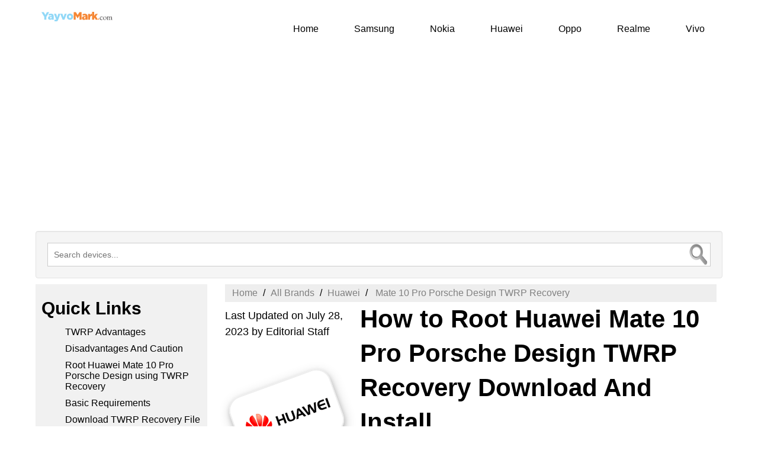

--- FILE ---
content_type: text/html; charset=UTF-8
request_url: https://yayvomark.com/twrp/huawei-mate-10-pro-porsche-design
body_size: 10467
content:
<!DOCTYPE html>
<html lang="en">
        <head>
        <meta http-equiv="Content-Type" content="text/html; charset=utf-8"> 
        <meta http-equiv="X-UA-Compatible" content="IE=edge">
        <meta name="viewport" content="width=device-width, initial-scale=1">
        <meta name="robots" content="follow, index, max-snippet:-1, max-video-preview:-1, max-image-preview:large"/>
        <link rel="preconnect" href="https://www.google-analytics.com">
<style>
*{
box-sizing: border-box;
margin: 0;
font-family: Helvetica, sans-serif;
 }
 
a {
  color: #000;
}
.container{
max-width: 1160px;
margin: 0 auto;
}
a {
text-decoration: none;
color: #000000;
}

ol li {
    margin: 10px 0 10px 15px;
    font-size: 16px;
}

ul li {
font-size: 16px;   
margin: 10px 0 10px 0;
list-style-type: none;
}

ol {
  list-style: none;
  counter-reset: my-awesome-counter;
  display: flex;
  flex-wrap: wrap;
  margin: 0;
  padding: 0;
}

.wpb_wrapper ol li {
    counter-increment: my-awesome-counter;
    padding: 15px;
    flex: 1 0 45%;
    background: #F7FAFC;
    border-radius: 50px;
    min-height: 60px;
    display: flex;
    align-items: center;
    font-size: 18px;
    line-height: 22px;
    font-size: 17px;
    font-weight: 400;
    margin-bottom: 10px;
}


.wpb_wrapper ol li:before {
    content: "" counter(my-awesome-counter);
    border-radius: 50%;
    width: 60px;
    height: 60px;
    display: block;
    flex: 0 0 60px;
    text-align: center;
    line-height: 60px;
    font-size: 24px;
    color: #ffffff;
    font-weight: 600;
    margin-right: 28px;
}

.wpb_wrapper ol li:nth-child(1):before, .wpb_wrapper ol li:nth-child(5):before {
    background: #4285F4;
    border-left: 6px solid #4285F4;
}

.wpb_wrapper ol li:nth-child(2):before, .wpb_wrapper ol li:nth-child(6):before {
    background: #34AB53;
    border-left: 6px solid #34AB53;
}

.wpb_wrapper ol li:nth-child(3):before, .wpb_wrapper ol li:nth-child(7):before {
    background: #EA4335;
    border-left: 6px solid #EA4335;
}

.wpb_wrapper ol li:nth-child(4):before, .wpb_wrapper ol li:nth-child(8):before {
    background: #FBBC05;
    border-left: 6px solid #FBBC05;
}
 .wpb_wrapper ol li:nth-child(9):before, .wpb_wrapper ol li:nth-child(13):before {
    background: #4285F4;
    border-left: 6px solid #4285F4;
}
.wpb_wrapper ol li:nth-child(10):before, .wpb_wrapper ol li:nth-child(14):before {
    background: #34AB53;
    border-left: 6px solid #34AB53;
}

.wpb_wrapper ol li:nth-child(11):before, .wpb_wrapper ol li:nth-child(15):before {
    background: #EA4335;
    border-left: 6px solid #EA4335;
}

.wpb_wrapper ol li:nth-child(12):before, .wpb_wrapper ol li:nth-child(16):before {
    background: #FBBC05;
}
    .wpb_wrapper ol li:nth-child(17):before {
    background: #34AB53;
    border-left: 6px solid #34AB53;
}

.wpb_wrapper ol li:nth-child(18):before {
    background: #EA4335;
    border-left: 6px solid #EA4335;
}

.wpb_wrapper ol li {
    flex: 1 0 45%;
    border-radius: 150px;
    }
    .wpb_wrapper ol li:nth-child(odd) {
     margin-right: 30px;
}
@media screen and (max-width:800px) {
    .wpb_wrapper ol li {
      width: 100%;
      counter-increment: my-awesome-counter;
      border-radius: 10px;
      line-height: 22px;
      font-size: 15px;
}
}
.leftimg {
    float: left;
    width: 25%;
    margin: 10px 0 0;
    
  }
.leftimg img {
    width: 180px;
    height: auto;
    margin: 70px 0 0 14px;
    border-radius: 25px;
    border: 2px solid;
    box-shadow: 0 4px 8px 0 rgba(0, 0, 0, 0.2), 0 6px 20px 0 rgba(0, 0, 0, 0.19);
    border-color: #eeeeee;
    -ms-transform: rotate(20deg); /* IE 9 */
    transform: rotate(-20deg);
}

 @media screen and (max-width:800px) {
.leftimg {
      width: 100%;
      padding: 0;
      display: none;
    }
  }

.righttitle {
    float: left;
    padding: 0 0 0 20px;
    width: 75%;
  }
@media screen and (max-width:800px) {
    .righttitle {
      width: 100%;
      margin: 0;
      padding: 0;
    }
  }
/* header */

.header {
  background-color: #fff;
  box-shadow: 1px 1px 4px 0 rgba(0,0,0,.1);
  position: relative;
  width: 100%;
  max-width: 1160px;
}
  .header a:hover {
color: #45bec9;
 }

.header ul {
  margin: 0;
  padding: 0;
  list-style: none;
  overflow: hidden;
  background-color: #fff;
}

.header li a {
  display: block;
  padding: 2px 20px;
  
  text-decoration: none;
}

.header li a:hover,
.header .menu-btn:hover {
  color: #45bec9;
}

.header .logo {
  float: left;
  padding: 10px 0 0 10px;
}

/* menu */

.header .menu {
  clear: both;
  max-height: 0;
  transition: max-height .2s ease-out;
}

/* menu icon */

.header .menu-icon {
  cursor: pointer;
  display: inline-block;
  float: right;
  padding: 28px 20px;
  position: relative;
  user-select: none;
}

.header .menu-icon .navicon {
  background: #333;
  display: block;
  height: 2px;
  position: relative;
  transition: background .2s ease-out;
  width: 18px;
}

.header .menu-icon .navicon:before,
.header .menu-icon .navicon:after {
  background: #333;
  content: '';
  display: block;
  height: 100%;
  position: absolute;
  transition: all .2s ease-out;
  width: 100%;
}

.header .menu-icon .navicon:before {
  top: 5px;
}

.header .menu-icon .navicon:after {
  top: -5px;
}

/* menu btn */

.header .menu-btn {
  display: none;
}

.header .menu-btn:checked ~ .menu {
  max-height: 240px;
}

.header .menu-btn:checked ~ .menu-icon .navicon {
  background: transparent;
}

.header .menu-btn:checked ~ .menu-icon .navicon:before {
  transform: rotate(-45deg);
}

.header .menu-btn:checked ~ .menu-icon .navicon:after {
  transform: rotate(45deg);
}

.header .menu-btn:checked ~ .menu-icon:not(.steps) .navicon:before,
.header .menu-btn:checked ~ .menu-icon:not(.steps) .navicon:after {
  top: 0;
}

/* 48em = 768px */

@media (min-width: 48em) {
  .header li {
float: left;
  }
  .header li a {
padding: 20px 30px;
  }
  .header .menu {
clear: none;
float: right;
max-height: none;
  }
  .header .menu-icon {
display: none;
  }
}

/* Left column */
.leftcolumn {
  float: left;
  width: 25%;
  margin: 10px 0 0 0;
  background-color: #f1f1f1;
 
}
 .leftcolumn > ul {
    margin: 10px 0 5px 0;
    list-style-type: none;
    font-size: 18px;
    padding: 0;

}
.leftcolumn a:hover {
   color: #45bec9;
}
  .copyright {
  float: left;
  left: 0;
  bottom: 0;
  width: 100%;
  background-color: #45bec9;
  color: white;
  text-align: center;
}


/* Responsive layout - when the screen is less than 800px wide, make the two columns stack on top of each other instead of next to each other */
@media screen and (max-width: 800px) {
  .leftcolumn {   
width: 100%;
padding: 0;
display: none;
  }}
   

/* Create two unequal columns that floats next to each other */
/* Middle column */
.middlecolumn {   
  float: left;
  padding: 0 0 0 20px;
  
  width: 75%;
}
  
/* Add a card effect for articles */
.card {
  padding: 10px;
  margin-top: 0;
}

.footercolumn {
  float: left;
  width: 33.33%;
  padding: 10px;
  background: #f4f4f4;
  height: 535px;
   
}

.footercolumn > ul {
    margin: 10px 0 5px 0;
    list-style-type: none;
    font-size: 16px;
    padding: 0;
}
.footercolumn a:hover {
  color: #45bec9;
}

@media screen and (max-width: 600px) {
  .footercolumn {   
    width: 100%;
    height: auto;
    padding: 0;
    font-size: 13px;
   
  }}

/* Responsive layout - when the screen is less than 800px wide, make the two columns stack on top of each other instead of next to each other */

@media screen and (max-width: 800px) {
  .middlecolumn {   
width: 100%;
margin: 0;
padding: 0;
  }
     iframe{
    width: 100%;
    height: auto;
}
}

/* Responsive layout - when the screen is less than 400px wide, make the navigation links stack on top of each other instead of next to each other */
@media screen and (max-width: 480px) {
  tr {
float: none;
width: 100%;
  }}
  
@media screen and (max-width: 480px) {
  tr td a{
float: none;
font-size: 16px;
}}
  
  @media screen and (max-width: 480px) {
  td {
  float: none;
  padding: 4px;
}
     
  }
  
td a{
font-size: 15px;
margin: 0 40px 0 0px;
text-align: center;
}

h1 {
    font-size: 42px;
    color: #000;
     font-weight: bold;
     line-height: 1.4;
     margin: 0 0 16px;
}
h2 {
     font-size: 36px;
     color: #000;
     font-weight: bold;
     line-height: 1.4;
     margin: 10px 0 10px 0;
 }

h3 {
     font-size: 30px;
     color: #000;
     font-weight: bold;
     line-height: 1.4;
     margin: 10px 0 10px 0;
 }
 
p{
    font-size: 18px;
    font-weight: 400;
    line-height: 1.55;
     }

ul.breadcrumb {
  padding: 6px 12px;
  list-style: none;
  background-color: #eee;
}
ul.breadcrumb li {
  display: inline;
  font-size: 16px;
}
ul.breadcrumb li+li:before {
  padding: 5px;
  color: black;
  content: "/\00a0";
}
ul.breadcrumb li a {
  color: gray;
  text-decoration: none;
}
ul.breadcrumb li a:hover {
  color: #45bec9;
  text-decoration: underline;
}

@media screen and (max-width:800px) {

h1 {
    font-size: 36px;
    color: #000;
     font-weight: bold;
     line-height: 1.4;
     margin: 0 0 16px;
}
p{
    font-size: 16px;
    font-weight: 400;
    line-height: 1.55;
     }

ul.breadcrumb {
  padding: 5px 12px;
  list-style: none;
  background-color: #eee;
}
ul.breadcrumb li {
  display: inline;
  font-size: 14px;
}
ul.breadcrumb li+li:before {
  padding: 8px;
  color: black;
  content: "/\00a0";
}
ul.breadcrumb li a {
  color: gray;
  text-decoration: none;
} 
 }

  .flex-container {
  display: flex;
  background-color: #f4f4f4;
  color: #000000;
  border: 1px solid #a7a7a7;
  border-radius: 20px;
  justify-content: center;
   margin: 10px;
  padding: 15px;
  
}

#myBtn {
  display: none;
  position: fixed;
  bottom: 20px;
  right: 30px;
  z-index: 99;
  font-size: 18px;
  border: none;
  outline: none;
  border: 2px solid #d1f8e6;
  background: 0 0;
  color: black;
  cursor: pointer;
  width: 60px;
  height: 60px;
  border-radius: 60px;
}

#myBtn:hover {
  background-color: #45bec9;
  color: white;
}
.danger {
  background-color: #ffdddd;
  border-left: 6px solid #f44336; padding: 4px 16px;
}

.success {
    background-color: #ddffdd;
    border-left: 6px solid #4CAF50; padding: 4px 16px;
}
.info {
  background-color: #e7f3fe;
  border-left: 6px solid #2196F3; padding: 4px 16px;
}
.warning {
  background-color: #ffffcc;
  border-left: 6px solid #ffeb3b; padding: 4px 16px;
}



.well {
    min-height: 20px;
    margin-top: 100px;
    padding: 19px;
    background-color: #f5f5f5;
    border: 1px solid #e3e3e3;
    position: relative;
    border-radius: 4px;
    -webkit-box-shadow: inset 0 1px 1px rgb(0 0 0 / 5%);
    box-shadow: inset 0 1px 1px rgb(0 0 0 / 5%);
}

@media screen and (max-width: 800px) {
  .well {  
    width: 100%;
    margin-top: 0;
}
}

.oorlive_search_box{font-size: 14px; background-color: white;} .oorlive_search_box input[type="text"]{ height: 40px;padding: 5px 10px; border: 1px solid #CCCCCC; font-size: 14px;background-color: white;}.result{position: absolute; z-index: 999;top: 100%; left: 0; background-color: white; } .oorlive_search_box input[type="text"], .result{ width: 100%; box-sizing: border-box;} .autocompleteimg { vertical-align: top; height: 45px;padding-right: 5px;
    float: left; background-color: white;} .linkcolor { color: #4b3c23; text-decoration: none;} .result p{ margin: 0; padding: 7px 10px; border: 1px solid #CCCCCC; border-top: none;overflow: hidden;min-height: 60px;max-height: 40px;cursor: pointer; background-color: white;}.result p:hover{
background: #f2f2f2; text-align:left; }
 #input_img {position:absolute; margin: 0 20px 20px 0; bottom:0px;right:0px;width:40px;height:40px;}

</style>



<link rel="shortcut icon" href="https://yayvomark.com/favicon.png">

<title>How to Root Huawei Mate 10 Pro Porsche Design TWRP Recovery Download And Install</title>
<link rel="canonical" href="https://yayvomark.com/twrp/huawei-mate-10-pro-porsche-design" />
<meta name="description" content="Huawei Mate 10 Pro Porsche Design TWRP Recovery Quick Steps to download and install TWRP Custom Recovery on your phone." />
<!-- Schema.org markup for Google+ & Linkedin -->
<meta itemprop="name" content="How to Root Huawei Mate 10 Pro Porsche Design TWRP Recovery Download And Install">
<meta itemprop="description" content="Huawei Mate 10 Pro Porsche Design TWRP Recovery Quick Steps to download and install TWRP Custom Recovery on your phone.">

<!-- Open Graph data -->
<meta property="og:title" content="How to Root Huawei Mate 10 Pro Porsche Design TWRP Recovery Download And Install"/>
<meta property="og:url" content="https://yayvomark.com/twrp/huawei-mate-10-pro-porsche-design" />
<meta property="og:description" content="Huawei Mate 10 Pro Porsche Design TWRP Recovery Quick Steps to download and install TWRP Custom Recovery on your phone."/>
<link rel="shortcut icon" href="https://yayvomark.com/favicon.png">

<link rel="canonical" href="https://yayvomark.com/twrp/huawei-mate-10-pro-porsche-design" />
<meta property="og:site_name" content="yayvomark" />
<meta property="og:type" content="website" />
 
<meta name="google-site-verification" content="--J45FElm_C3CbxYs-s4mDBj8svwP4_f8AYkRO1nHuI" />
<script async src="https://pagead2.googlesyndication.com/pagead/js/adsbygoogle.js?client=ca-pub-3939428584035035" crossorigin="anonymous"></script>
  <script type="application/ld+json">
    {
      "@context": "https://schema.org",
      "@type": "Organization",
      "url": "https://yayvomark.com",
      "logo": "https://yayvomark.com/includes02/logo.svg"
    }
    </script>
 </head>  <body>  
<div class="container">
    <button onclick="topFunction()" id="myBtn" title="Go to top">Top</button> 
<header class="header">
  <a class="logo" href="https://yayvomark.com/"><img src="https://yayvomark.com/includes02/logo.svg" alt="Yayvo Mark" width="120px"></a>
  <input class="menu-btn" type="checkbox" id="menu-btn" />
  <label class="menu-icon" for="menu-btn"><span class="navicon"></span></label>
<ul class="menu">
    <li><a href="https://yayvomark.com/">Home</a></li>
    <li><a href="https://yayvomark.com/Samsung/1">Samsung</a></li>
    <li><a href="https://yayvomark.com/Nokia/1">Nokia</a></li>
    <li><a href="https://yayvomark.com/Huawei/1">Huawei</a></li>
    <li><a href="https://yayvomark.com/Oppo/1">Oppo</a></li>
    <li><a href="https://yayvomark.com/Realme/1">Realme</a></li>
    <li><a href="https://yayvomark.com/Vivo/1">Vivo</a></li>
</ul>
  </header> 
<div style="float:none;margin:10px 0 10px 0;text-align:center;">
<!-- square-ads-02 -->
<ins class="adsbygoogle"
     style="display:block"
     data-ad-client="ca-pub-3939428584035035"
     data-ad-slot="3793557508"
     data-ad-format="auto"
     data-full-width-responsive="true"></ins>
<script>
     (adsbygoogle = window.adsbygoogle || []).push({});
</script>
</div> 
<!-- section search start -->
<section class="well sky-form"> 
<div class="oorlive_search_box"> 
<input type="text" autocomplete="off" placeholder="Search devices..." />
       <img src="https://yayvomark.com/extras/include/mobile-search-icon.webp" id="input_img" alt="search devices here" >
<div class="result">
    
</div>
</div>
</section>
<!-- section search end -->
<aside class="leftcolumn">
    <div class="card">
      <h3>Quick Links</h3>
       
      <ul> 
      <li> <a href=#twrp-recovery-advantages> TWRP Advantages </a></li>
      
      <li> <a href=#disadvantages-and-caution> Disadvantages And Caution</a></li>
      <li> <a href=#root-Huawei-Mate 10 Pro Porsche Design-uisng-twrp-recovery>Root Huawei Mate 10 Pro Porsche Design using TWRP Recovery </a></li>
      <li> <a href=#basic-requirements>Basic Requirements</a></li>
      <li> <a href=#download-twrp-recovery-file>Download TWRP Recovery File</a></li>
      <li> <a href=#how-to-install-twrp> How to Install TWRP</a></li>
     
      <li> <a href=#video-tutorial> Video Tutorial</a></li>
      <li> <a href=#read-me-once> Read Me Once</a></li>
      
      </ul> 
    </div>
   
<!-- yayvomark-rectangle -->
<ins class="adsbygoogle"
     style="display:inline-block;width:336px;height:280px"
     data-ad-client="ca-pub-3939428584035035"
     data-ad-slot="8930105016"></ins>
<script>
     (adsbygoogle = window.adsbygoogle || []).push({});
</script>
  </aside>
<div class="middlecolumn">
<article>
<div class="card">
<ul class="breadcrumb" itemscope itemtype="https://schema.org/BreadcrumbList">
  <li itemprop="itemListElement" itemscope itemtype="https://schema.org/ListItem"><a itemtype="https://schema.org/Thing" itemprop="item" href="https://yayvomark.com/" title="Home"><span itemprop="name">Home</span>
</a>
  <meta itemprop="position" content="1" />
</li>
  <li itemprop="itemListElement" itemscope itemtype="https://schema.org/ListItem"><a itemtype="https://schema.org/Thing" itemprop="item" title="All Brands" href="https://yayvomark.com/"><span itemprop="name">All Brands</span></a>
 <meta itemprop="position" content="2" />

</li>

<li itemprop="itemListElement" itemscope itemtype="https://schema.org/ListItem"><a itemtype="https://schema.org/Thing" itemprop="item" title="Huawei" href="https://yayvomark.com/Huawei/1"><span itemprop="name">Huawei</span></a>
 <meta itemprop="position" content="3" />

</li>
   
  <li itemprop="itemListElement" itemscope itemtype="https://schema.org/ListItem" ><a itemtype="https://schema.org/Thing" itemprop="item" href="https://yayvomark.com/twrp/huawei-mate-10-pro-porsche-design"> 
 <span itemprop="name"> Mate 10 Pro Porsche Design TWRP Recovery</span>
</a>
<meta itemprop="position" content="4" />
</ul>
<div class="leftimg">
<p><span><time datetime="2023-07-28T07:36:25-05:00" content="July 28, 2023, 12:36 pm">Last Updated on July 28, 2023</time></span> <span>by Editorial Staff </span>
</p>
<figure>
<a href="https://yayvomark.com/twrp/huawei-mate-10-pro-porsche-design"><img src="https://yayvomark.com/images/huawei.png" title="Huawei" alt="Huawei" ></a>
<figcaption></figcaption>
</figure>
</div>
<div class="righttitle">
    
<h1>How to Root Huawei Mate 10 Pro Porsche Design TWRP Recovery Download And Install</h1>
 
 
</div>
<p>TWRP impressively has the latest GUI (Graphical User Interface) which attracts users with several advance recovery, restoration, installation, and other maintenance operations on your Huawei Mate 10 Pro Porsche Design. 
</p>
<p>If you are familiar with the word “Rooting” then, it is great, and you will root your Aston Thunder easily. A Lot of people don’t know about the Rooting process. Rooting is the process that allows smartphones, tablets, and other devices users to attain privileged control over various Android subsystems. As Android uses the Linux kernel, rooting an Android device gives similar access to administrative permissions as on Linux or any other Unix-like operating system such as FreeBSD or macOS <a href="https://en.wikipedia.org/wiki/Rooting_(Android)">[Source].</a>
 </p>
<div style="float:none;margin:10px 0 10px 0;text-align:center;">
<!-- Vertical-new-ads02 -->
<ins class="adsbygoogle"
     style="display:block; text-align:center;"
     data-ad-layout="in-article"
     data-ad-format="fluid"
     data-ad-client="ca-pub-3939428584035035"
     data-ad-slot="5485684021"></ins>
<script>
     (adsbygoogle = window.adsbygoogle || []).push({});
</script>
</div>

<h3>What is Root?</h3>
<p>TWRP stands for Team Win Recovery Project. It is a fully touch-based custom recovery that was originally developed for Nexus devices, but now it is available for countless android smartphones in the world. TWRP is an open-source custom recovery. Team Win Recovery Project provides a touch screen enabled interface.
</p>
  <div class="success">
<p>
<strong>Download latest <a href="https://yayvomark.com/firmware/huawei-mate-10-pro-porsche-design">Huawei Mate 10 Pro Porsche Design firmware flash file [stock ROM]</a></strong> 
</p>
</div>
 
<h3 class="mars">How the Team Win Recovery Project can be useful?
</h3>
<p>TWRP is a modern custom recovery for android devices when the user installs it, TWRP changes the whole pattern of previously installed stock recovery with its new advance features. TWRP provides a safe and reliable friendly user interface, and with its powerful features, you can make your phone’s routed life easier. Nearly in past Clockworkmod recovery was a good choice, which is also known as CWM Recovery, which was a popular recovery option for android devices. CWM Recovery was developed by Koushik Dutta, a well-known Android developer in the world. 
 </p>
<p>
 Clockworkmod uses in root access, back up device data, custom ROM installations, kernel themes, modes and much more, but Clockworkmod recovery replaced with the latest TWRP, because of its more easy and useful features and tools. In TWRP all basic functions and features are available, which a user wants in modern and full-featured custom android recovery. All features laid out in a very organized manner with large icons. These features make TWRP more reliable and friendly from any other.
</p>
<div  class="danger">
<h2 id="root-Huawei-Mate 10 Pro Porsche Design-uisng-twrp-recovery"> How To Root Huawei Mate 10 Pro Porsche Design TWRP Recovery Download and Install
</h2>
<p> First of all, you need to arrange the follwing pre-requirements mentioned below quickly, and properly. I mean to say that you must read the following pre-requirements before start the TWRP installation process.
</p>
</div>
<div class="warning"> 
<h3 id="basic-requirements">Basic Requirements: </h3> 
<ol style="list-style-type: decimal; display:block;">
<li>You need a PC/laptop</li>
<li>Make sure that your Huawei Mate 10 Pro Porsche Design is charged more upto 70%
</li>
<li>You need a Micro USB cable to connect your phone with PC</li>
<li>Make sure to take a complete backup before doing anything.</li>
  <li>Before begin, please make sure that your device is <strong><a href="https://yayvomark.com/unlock-bootloader/huawei-mate-10-pro-porsche-design" title="Huawei Mate 10 Pro Porsche Design Bootloader.">Unlock Bootloader </a></strong></li>
  <li>You must Download <strong>No Verity Opt Encrypt Zip File</strong></li>
  <li><strong><a href="https://yayvomark.com/supersu-root-zip-file-for-huawei-mate-10-pro-porsche-design" title="Huawei Mate 10 Pro Porsche Design Root with SuperSU.">Download SuperSU Zip </a> </strong> – To root using SuperSU</li>
  <li><strong><a href="https://yayvomark.com/magisk-root/huawei-mate-10-pro-porsche-design" title="Huawei Mate 10 Pro Porsche Design Root with Magisk.">Download Magisk Zip </a></strong>  – To root using Magisk</li>
  <li>Now <strong><a href="https://yayvomark.com/download-adb/huawei-mate-10-pro-porsche-design" title="Huawei Mate 10 Pro Porsche Design Download ADB, Fastboot."> Download ADB, Fastboot </a></strong> Tools and Extract it in your PC
 </li>
  <li><strong><a href="https://yayvomark.com/drivers/huawei-mate-10-pro-porsche-design">Download Huawei  USB Drivers</a></strong>
 </li>
  </ol>
  </div>
<h3 class="elon" id="download-twrp-recovery-file"> Download Huawei Mate 10 Pro Porsche Design TWRP Recovery Bellow: 
</h3>
<table style="float:none;margin:10px 0 10px 0;text-align:center;">
<tbody>
<tr class="features-heading" data-row="network"><th>File Name
</th>   
<th > TWRP Recovery	</th></tr>	<tr class="platform-each each-spec "><th>Version</th><th> 3.5.2-0</th></tr> 
<tr class="features-heading"><th>Support</th><th> Unofficial</th></tr></tbody></table>
<a href="https://twrp.me/" class="flex-container" ><strong> Download TWRP Recovery 3.5.2-0</strong></a>
<div class="wpb_wrapper">
<h3 id="twrp-recovery-advantages">Top Best Advantages of TWRP Custom Recovery 
</h3> 
<ol>
<li>  By using TWRP you can easily Flash Custom ROM on Huawei Mate 10 Pro Porsche Design. </li>
 <li>   Users can easily root their devices with the help of TWRP fishable zip SuperSU.
 </li>
  <li>   By TWRP recovery users can access to restore Nan droid backup.</li>
 <li>  With TWRP recovery users can clean cache, wipe and data. </li>
 
  <li>    Users can remove all bloatware from their Mate 10 Pro Porsche Design.
 </li>
  <li>  Users can easily flash the image file with TWRP recovery. </li>
 <li> You can flash modding zip files to customize your phone  </li>
 
  <li>   Easy to flash and use Xposed Modules using TWRP
 </li>
  <li>You can install Magisk on Mate 10 Pro Porsche Design.   </li>
  <li> You can flash modding zip files to customize your phone, and To underclock and overclock.  </li>
</ol>
  </div>


<div class="danger">  
<h3 id="disadvantages-and-caution"> Disadvantages Or Warnings OR Caution
</h3>  
<ol style="list-style-type: decimal; display:block;">
 <li>The above info is only for journal public interest, yayvomark or the author is not responsible for any loss damage or illegal misusage of the above material.  </li>
 <li> You will no longer receive the official OTA updates.
 </li>
 <li>You can brick your device if you do not follow the steps carefully.   </li>
  <li> Make sure to take a complete backup before doing anything. Do this at your own risk.  </li>
</ol>
  </div>
<div itemscope itemtype="http://schema.org/HowTo">
<h3 class="warning" id="how-to-install-twrp" itemprop="name"> How to Install TWRP Recovery On Huawei Mate 10 Pro Porsche Design using ADB Fastboot Method?
</h3>
<p itemprop="description">With the help of rooting, you can uninstall bloatware, increase device performance, reduce battery draining, install Xposed modules, and more. However, smartphone rooting will void the device warranty and you may not get software OTA updates anymore. An improper way of rooting can also brick your device easily. Therefore, make sure to follow the guide properly.
 </p>
 <p>Estimated time: <span itemprop="totalTime" content="PT3M">3 minutes</span>.</p>
<div itemprop="step" itemscope="" itemtype="http://schema.org/HowToStep">
<p><strong id="step1"><span itemprop="name">Step 1:</span></strong> <span itemprop="text"> First of all, you need to enable the Developer Options, and USB Debugging mode on your device.</span>
</p>
<link itemprop="url" href="https://yayvomark.com/twrp/huawei-mate-10-pro-porsche-design#step1" />
</div>
<div itemprop="step" itemscope="" itemtype="http://schema.org/HowToStep">
<p><strong id="step2"><span itemprop="name">Step 2:</span></strong> <span itemprop="text">Now Go to Settings –&gt;&gt; System –&gt;&gt; About Phone and press on Build Number 7 – 8 times to enable Developer options mode. Until you see a toast message “You are now a developer”.</span>
 </p>
<figure style="float:none;margin:10px 0 10px 0;text-align:center;">
<a href="https://yayvomark.com/how-to-enable-developer-option.jpg">
<picture>
<source srcset="https://yayvomark.com/how-to-enable-developer-option.jpg" type="image/jpg">

<img src="https://yayvomark.com/how-to-enable-developer-option.jpg" style="width:100%;max-width:45%" itemprop="image"  alt="how to enable developer option">
</picture>
</a>
<figcaption>Enable developer option</figcaption>
</figure>
<link itemprop="url" href="https://yayvomark.com/twrp/huawei-mate-10-pro-porsche-design#step2" />
</div>
<div itemprop="step" itemscope="" itemtype="http://schema.org/HowToStep">
<p><strong id="step3"><span itemprop="name">Step 3:</span></strong> <span itemprop="text">In this step, now open the developer option and enable the OEM Unlock toggle.</span>
</p>
<figure style="float:none;margin:10px 0 10px 0;text-align:center;">
<a href="https://yayvomark.com/enable-oem-unlock-on-any-android-device.jpg">
<picture>
<source srcset="https://yayvomark.com/enable-oem-unlock-on-any-android-device.jpg" type="image/jpg">
<img src="https://yayvomark.com/enable-oem-unlock-on-any-android-device.jpg" style="width:100%;max-width:45%" itemprop="image" alt="enable the OEM Unlock toggle">
</picture>
</a><figcaption>Enable the OEM Unlock toggle</figcaption>
</figure>
<link itemprop="url" href="https://yayvomark.com/twrp/huawei-mate-10-pro-porsche-design#step3" />
</div>
<div itemprop="step" itemscope="" itemtype="http://schema.org/HowToStep">
<p><strong id="step4"><span itemprop="name">Step 4:</span></strong> <span itemprop="text">Under the Developer Options, you need to enable USB Debugging. </span>
</p>
<figure style="float:none;margin:10px 0 10px 0;text-align:center;">
<a href="https://yayvomark.com/enable-USB-Debugging.png">
<picture>
<source srcset="https://yayvomark.com/enable-USB-Debugging.png" type="image/png">
<img src="https://yayvomark.com/enable-USB-Debugging.png" itemprop="image" style="width:100%;max-width:45%" alt="enable USB Debugging">
</picture>
</a>
<figcaption>Enable USB Debugging</figcaption>
</figure>
<link itemprop="url" href="https://yayvomark.com/twrp/huawei-mate-10-pro-porsche-design#step4" />
</div>
<div itemprop="step" itemscope="" itemtype="http://schema.org/HowToStep">
<p><strong id="step5"><span itemprop="name">Step 5:</span></strong> <span itemprop="text">If the command show device is unauthorized on your Huawei Mate 10 Pro Porsche Design. Then, you will see a popup message to allow USB Debugging. Please </span>
</p>
<link itemprop="url" href="https://yayvomark.com/twrp/huawei-mate-10-pro-porsche-design#step5" />
</div>
<div itemprop="step" itemscope="" itemtype="http://schema.org/HowToStep">
<p><strong id="step6"><span itemprop="name">Step 6:</span></strong> <span itemprop="text"> "Always allow from this computer" and press on the OK button.</span>
 </p>
<figure style="float:none;margin:10px 0 10px 0;text-align:center;"><a href="https://yayvomark.com/pop-up-to-allow-USB-Debugging.jpg">
<picture>
<source srcset="https://yayvomark.com/pop-up-to-allow-USB-Debugging.jpg" type="image/jpg">
<img src="https://yayvomark.com/pop-up-to-allow-USB-Debugging.jpg" itemprop="image" style="width:100%;max-width:45%" alt="ABD command window">
</picture>
</a>
<figcaption>Pop up to allow USB debugging</figcaption>
</figure>
<link itemprop="url" href="https://yayvomark.com/twrp/huawei-mate-10-pro-porsche-design#step6" />
</div>
<div itemprop="step" itemscope="" itemtype="http://schema.org/HowToStep">
<p><strong id="step7"><span itemprop="name">Step 7:</span></strong> <span itemprop="text"> On your ADB Folder, Open the command window / PowerShell: To open Press the Shift key and Right Mouse click anywhere inside the folder. </span>
</p>
<figure style="float:none;margin:10px 0 10px 0;text-align:center;"><a href="https://yayvomark.com/adb-command-window.jpg">
<picture>
<source srcset="https://yayvomark.com/adb-command-window.jpg" type="image/jpg">
<img src="https://yayvomark.com/adb-command-window.jpg" itemprop="image" style="width:100%;max-width:45%" alt="ABD command window">
</picture>
</a>
<figcaption>ABD command window</figcaption>
</figure>
<link itemprop="url" href="https://yayvomark.com/twrp/huawei-mate-10-pro-porsche-design#step7" />
</div>
<div itemprop="step" itemscope="" itemtype="http://schema.org/HowToStep">
<p><strong id="step8"><span itemprop="name">Step 8:</span></strong> <span itemprop="text">Turn off your device &gt; Press and hold the Volume Up + Power button together for a few seconds to enter into Fastboot mode.</span>
</p>
<link itemprop="url" href="https://yayvomark.com/twrp/huawei-mate-10-pro-porsche-design#step8" />
</div>
<div itemprop="step" itemscope="" itemtype="http://schema.org/HowToStep">
<p><strong id="step9"><span itemprop="name">Step 9:</span></strong> <span itemprop="text"> Now connect your phone with PC using the original Type C USB cable, and type the following code on the command windows and hit enter:</span>
 </p>
<div class="info">adb reboot bootloader</div>
<link itemprop="url" href="https://yayvomark.com/twrp/huawei-mate-10-pro-porsche-design#step9" />
</div>
<div itemprop="step" itemscope="" itemtype="http://schema.org/HowToStep">
<p><strong id="step10"><span itemprop="name">Step 10:</span></strong> <span itemprop="text">Now, your device is connected successfully as a fastboot device.</span>
</p>
<link itemprop="url" href="https://yayvomark.com/twrp/huawei-mate-10-pro-porsche-design#step10" />
</div>
<div itemprop="step" itemscope="" itemtype="http://schema.org/HowToStep">
<p><strong id="step11"><span itemprop="name">Step 11:</span></strong> <span itemprop="text">Type the following command and hit enter to check the fastboot device connected or not:</span>
</p>
<div class="success"> fastboot devices</div>
<p>Now, in order to install TWRP Recovery on your Huawei Mate 10 Pro Porsche Design, type the following command and press enter
</p>
<div class="info"> fastboot flash recovery_a twrp.img
</div>
<div class="warning"> fastboot flash recovery_b twrp.img
</div>
<link itemprop="url" href="https://yayvomark.com/twrp/huawei-mate-10-pro-porsche-design#step11" />
</div>
<div itemprop="step" itemscope="" itemtype="http://schema.org/HowToStep">
<p><strong id="step12"><span itemprop="name">Step 12:</span></strong> <span itemprop="text"> Then reboot in TWRP manually or using a fastboot command</span>
</p>
<div class="warning"> fastboot oem reboot-recovery
</div>
<div class="info"> fastboot boot twrpname.img
</div>
<link itemprop="url" href="https://yayvomark.com/twrp/huawei-mate-10-pro-porsche-design#step12" />
</div>
<div itemprop="step" itemscope="" itemtype="http://schema.org/HowToStep">
<p><strong id="step13"><span itemprop="name">Step 13:</span></strong> <span itemprop="text"> That’s it. You’ve successfully installed the TWRP Recovery on the Huawei Mate 10 Pro Porsche Design device. Now, you have to flash the Root.</span>
</p>
<link itemprop="url" href="https://yayvomark.com/twrp/huawei-mate-10-pro-porsche-design#step13" />
</div>
<iframe width="560" height="315" src="https://www.youtube.com/embed/z_p79Do-Yng" title="YouTube video player" frameborder="0" allow="accelerometer; autoplay; clipboard-write; encrypted-media; gyroscope; picture-in-picture; web-share" allowfullscreen></iframe>
</div>
<div class="danger"> 
<p><strong id="read-me-once">Read Me Once </strong> 
 TWRP Recovery process will affect your Huawei Mate 10 Pro Porsche Design Ultra phone data like images, videos, and files. We advise you before start TWRP Recovery you need to create a backup and save it in a safe location.
 </p>
</div> <!-- danger end-->
</div>
</article>
</div>
<footer class="footer">
<div class="row">
<div class="footercolumn" id="popular-brands"><h3>Popular Brands</h3>
<table> 
<tr> <td><a href="https://yayvomark.com/Samsung/1">
Samsung</a></td><td>
<a href="https://yayvomark.com/Huawei/1">Huawei
</a></td></tr>
<tr><td>
<a href="https://yayvomark.com/HTC/1">HTC
</a></td><td>
<a href="https://yayvomark.com/Lenovo/1">Lenovo
</a></td></tr><tr>
<td><a href="https://yayvomark.com/Coolpad/1">Coolpad
</a></td><td>
<a href="https://yayvomark.com/Xiaomi/1">Xiaomi
</a></td></tr><tr><td>
<a href="https://yayvomark.com/Oppo/1">Oppo
</a></td><td>
<a href="https://yayvomark.com/OnePlus/1">OnePlus
</a></td></tr><tr><td>
<a href="https://yayvomark.com/Vivo/1">Vivo
</a></td><td>
<a href="https://yayvomark.com/Meizu/1">Meizu
</a></td></tr><tr><td>
<a href="https://yayvomark.com/Asus/1">Asus
</a></td><td>
<a href="https://yayvomark.com/Alcatel/1">Alcatel
</a></td></tr><tr><td>
<a href="https://yayvomark.com/ZTE/1">ZTE
</a></td><td>
<a href="https://yayvomark.com/Gionee/1">Gionee
</a></td></tr><tr><td>
<a href="https://yayvomark.com/Itel/1">iTel
</a></td><td>
<a href="https://yayvomark.com/Karbonn/1">Karbonn
</a></td></tr><tr><td>
<a href="https://yayvomark.com/Lava/1">Lava
</a></td><td>
<a href="https://yayvomark.com/Micromax/1">Micromax
</a></td></tr><tr><td>
<a href="https://yayvomark.com/Symphony/1">Symphony
</a></td><td>
<a href="https://yayvomark.com/Walton/1">Walton
</a></td></tr><tr><td>
<a href="https://yayvomark.com/Wiko/1">Wiko
</a></td><td>
<a href="https://yayvomark.com/Archos/1">Archos
</a></td></tr><tr><td>
<a href="https://yayvomark.com/Ivoomi/1">Ivoomi
</a></td><td>
<a href="https://yayvomark.com/BQ/1">BQ
</a></td></tr><tr><td>
<a href="https://yayvomark.com/Cubot/1">Cubot
</a></td><td>
<a href="https://yayvomark.com/Elephone/1">Elephone
</a></td></tr><tr><td>
<a href="https://yayvomark.com/Infocus/1">InFocus
</a></td><td>
<a href="https://yayvomark.com/Infinix/1">InFinix
</a></td></tr><tr><td>
<a href="https://yayvomark.com/Qmobile/1">Qmobile
</a></td><td>
<a href="https://yayvomark.com/Leagoo/1">Leagoo
</a></td></tr>
</table>
</div>
<div class="footercolumn" id="more-guides"><h3>More Guides</h3>
<table>
<tr>
<td><a href="https://yayvomark.com/hard-reset/huawei-mate-10-pro-porsche-design">Hard Reset </a></td>
        <td><a href="https://yayvomark.com/factory-reset/huawei-mate-10-pro-porsche-design">Factory Reset </a></td></tr>
        <tr><td><a href="https://yayvomark.com/firmware/huawei-mate-10-pro-porsche-design">Stock Firmware </a></td>
        <td><a href="https://yayvomark.com/unlock-bootloader/huawei-mate-10-pro-porsche-design">Unlock Bootloader </a></td></tr>
        <tr><td><a href="https://yayvomark.com/download-adb/huawei-mate-10-pro-porsche-design">ADB & Fastboot </a></td>
        <td><a href="https://yayvomark.com/supersu-root-zip-file-for-huawei-mate-10-pro-porsche-design">Root with SuperSU </a></td></tr>
        <tr><td><a href="https://yayvomark.com/magisk-root/huawei-mate-10-pro-porsche-design">Magisk Root</a></td>
        <td><a href="https://yayvomark.com/sp-flash-tool/huawei-mate-10-pro-porsche-design">SP Flash Tool  </a></td></tr>
        <tr><td><a href="https://yayvomark.com/spd-upgrade-tool/huawei-mate-10-pro-porsche-design">SPD Upgrade Tool </a></td>
        <td><a href="https://yayvomark.com/drivers/huawei-mate-10-pro-porsche-design">All USB Driver </a></td></tr>
        <tr><td><a href="https://yayvomark.com/vcom/huawei-mate-10-pro-porsche-design">VCOM Driver </a></td>
        <td><a href="https://yayvomark.com/cdc/huawei-mate-10-pro-porsche-design">CDC Driver </a></td></tr>
        <tr><td><a href="https://yayvomark.com/qualcomm/huawei-mate-10-pro-porsche-design">Qualcomm Driver </a></td>
        <td><a href="https://yayvomark.com/spd-driver/huawei-mate-10-pro-porsche-design">SPD Driver </a></td></tr>
        <tr><td><a href="https://yayvomark.com/adb/huawei-mate-10-pro-porsche-design">ADB Driver </a></td>
        <td><a href="https://yayvomark.com/usb-debugging/huawei-mate-10-pro-porsche-design">USB Debugging  </a></td></tr>
        <tr><td><a href="https://yayvomark.com/secret-codes/huawei-mate-10-pro-porsche-design">Secret Codes </a></td>
        <td><a href="https://yayvomark.com/adb-fastboot/huawei-mate-10-pro-porsche-design">ADB Fastboot</a></td>
</tr>
</table>
</div>
<div class="footercolumn" id="recent-posts">
    <h3>Recent Posts</h3>
           <ul> <li><a href="https://yayvomark.com/twrp/fly-s20" >Fly Vision 5 TWRP Recovery Download And Install </a></li></ul>     <ul> <li><a href="https://yayvomark.com/twrp/fly-q410" >Infinix Hot 10 Play TWRP Recovery Download And Install </a></li></ul>     <ul> <li><a href="https://yayvomark.com/twrp/fly-q410" >Fly Hot 10 Play TWRP Recovery Download And Install </a></li></ul>     <ul> <li><a href="https://yayvomark.com/twrp/alcatel-pixi-4-5-0-5010g" >Infinix Hot 20 TWRP Recovery Download And Install </a></li></ul>     <hr>
     <h3>Latest Huawei Devices</h3>
       
       
 
<ul>
    <li><a href="https://yayvomark.com/twrp/huawei-nova-10-pro-gla-al00"> Huawei Nova 10 Pro GLA-AL00 TWRP Recovery Download And Install   </a> </li>
</ul>
 
<ul>
    <li><a href="https://yayvomark.com/twrp/huawei-p30-lite-mar-lx1a-bd"> Huawei P30 Lite MAR-LX1A-BD TWRP Recovery Download And Install   </a> </li>
</ul>
 
<ul>
    <li><a href="https://yayvomark.com/twrp/huawei-4g-mobile-wifi-3-e5783-330"> Huawei 4G Mobile WiFi 3 E5783-330 TWRP Recovery Download And Install   </a> </li>
</ul>
 
<ul>
    <li><a href="https://yayvomark.com/twrp/huawei-nova-8-se-vitality-chl-al60"> Huawei Nova 8 SE Vitality CHL-AL60 TWRP Recovery Download And Install   </a> </li>
</ul>
</div>
</div>

<p class="copyright">Copyright &copy; 2026 yayvomark.com. All rights reserved.</p>  
</footer>
</div>
<script type="text/javascript" src="https://yayvomark.com/content/plugins/jquery/jquery.min.js"></script>
<script type="text/javascript">
$(document).ready(function(){
    $('.oorlive_search_box input[type="text"]').on("keyup input", function(){
        /* Get input value on change */
        var textvalue = $(this).val();
        var resultDropdown = $(this).siblings(".result");
        if(textvalue.length){
            $.get("/download/valid/my_search_twrp.php", {querysearch: textvalue}).done(function(data){
                resultDropdown.html(data);
            });
        } else{
            resultDropdown.empty();
        }
    });
    
    
    $(document).on("click", ".result p", function(){
        $(this).parents(".oorlive_search_box").find('input[type="text"]').val($(this).text());
        $(this).parent(".result").empty();
    });
});
</script>
<script> document.addEventListener('copy', (event) => {
  const pagelink = `\n\nRead more at: ${document.location.href}`;
  event.clipboardData.setData('text', document.getSelection() + pagelink);
  event.preventDefault();
});
 </script>
        <script async src="https://www.googletagmanager.com/gtag/js?id=UA-134921026-1"></script>
<script>
  window.dataLayer = window.dataLayer || [];
  function gtag(){dataLayer.push(arguments);}
  gtag('js', new Date());

  gtag('config', 'UA-134921026-1');
</script>

<script defer src="https://static.cloudflareinsights.com/beacon.min.js/vcd15cbe7772f49c399c6a5babf22c1241717689176015" integrity="sha512-ZpsOmlRQV6y907TI0dKBHq9Md29nnaEIPlkf84rnaERnq6zvWvPUqr2ft8M1aS28oN72PdrCzSjY4U6VaAw1EQ==" data-cf-beacon='{"version":"2024.11.0","token":"91db064195b34831a0d61d51c71cb065","r":1,"server_timing":{"name":{"cfCacheStatus":true,"cfEdge":true,"cfExtPri":true,"cfL4":true,"cfOrigin":true,"cfSpeedBrain":true},"location_startswith":null}}' crossorigin="anonymous"></script>
</body>
</html>

--- FILE ---
content_type: text/html; charset=utf-8
request_url: https://www.google.com/recaptcha/api2/aframe
body_size: 267
content:
<!DOCTYPE HTML><html><head><meta http-equiv="content-type" content="text/html; charset=UTF-8"></head><body><script nonce="WeqJrZvHMegrsUKS-LLR4g">/** Anti-fraud and anti-abuse applications only. See google.com/recaptcha */ try{var clients={'sodar':'https://pagead2.googlesyndication.com/pagead/sodar?'};window.addEventListener("message",function(a){try{if(a.source===window.parent){var b=JSON.parse(a.data);var c=clients[b['id']];if(c){var d=document.createElement('img');d.src=c+b['params']+'&rc='+(localStorage.getItem("rc::a")?sessionStorage.getItem("rc::b"):"");window.document.body.appendChild(d);sessionStorage.setItem("rc::e",parseInt(sessionStorage.getItem("rc::e")||0)+1);localStorage.setItem("rc::h",'1768959485992');}}}catch(b){}});window.parent.postMessage("_grecaptcha_ready", "*");}catch(b){}</script></body></html>